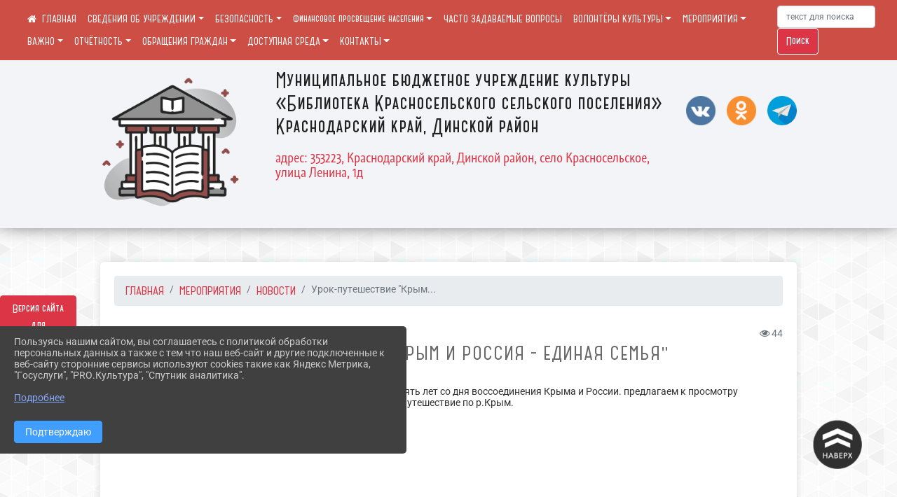

--- FILE ---
content_type: text/html; charset=utf-8
request_url: https://krasnoselbib.kultura23.ru/item/1505158
body_size: 14150
content:
<!DOCTYPE html><html lang="ru" class="h-100"><head><meta charset="utf-8"><meta http-equiv="X-UA-Compatible" content="IE=edge"><meta name="viewport" content="width=device-width, initial-scale=1"><link href="https://www.leocdn.ru/uploadsForSiteId/200809/siteFavicon/cd793591-84af-498d-bb7a-76a53888f2c3.png" rel="shortcut icon" type="image/x-icon"><meta name="baseStaticUrl" content="/kubcms-front/v5/master"><link rel="stylesheet" crossorigin="" href="/kubcms-front/v5/master/s/a-index-tM_7IAdW.css"><link rel="stylesheet" crossorigin="" href="/kubcms-front/v5/master/s/a-el-form-item-aOVeQJfs.css"><link rel="stylesheet" crossorigin="" href="/kubcms-front/v5/master/s/a-el-checkbox-RI4HkaMh.css"><link rel="stylesheet" crossorigin="" href="/kubcms-front/v5/master/s/a-ParentTreeSelect-vdZDJbKU.css"><link rel="stylesheet" crossorigin="" href="/kubcms-front/v5/master/s/a-HelperTool-tn0RQdqM.css"><link rel="stylesheet" crossorigin="" href="/kubcms-front/v5/master/s/a-VideoInput-CvP3_GcT.css"><link rel="stylesheet" crossorigin="" href="/kubcms-front/v5/master/s/a-el-checkbox-group-D_6SYB2i.css"><link rel="stylesheet" crossorigin="" href="/kubcms-front/v5/master/s/a-index-cdla2BLU.css"><link rel="stylesheet" crossorigin="" href="/kubcms-front/v5/master/s/a-el-popover-Cktl5fHm.css"><link rel="stylesheet" crossorigin="" href="/kubcms-front/v5/master/s/a-FormPublicRender-MIpZo3OT.css"><link rel="stylesheet" crossorigin="" href="/kubcms-front/v5/master/s/a-el-date-picker-B3rLwVmC.css"><link rel="stylesheet" crossorigin="" href="/kubcms-front/v5/master/s/a-el-radio-DCrt2ktn.css"><link rel="stylesheet" crossorigin="" href="/kubcms-front/v5/master/s/a-el-pagination-BDwEpwR6.css"><link rel="stylesheet" crossorigin="" href="/kubcms-front/v5/master/s/a-el-popconfirm-Du63PGr7.css"><link rel="stylesheet" crossorigin="" href="/kubcms-front/v5/master/s/a-el-slider-DZCsS5Hk.css"><link rel="stylesheet" crossorigin="" href="/kubcms-front/v5/master/s/a-el-color-picker-ILi5dVKC.css"><link rel="stylesheet" crossorigin="" href="/kubcms-front/v5/master/s/a-el-input-number-BjNNn4iI.css"><link rel="stylesheet" crossorigin="" href="/kubcms-front/v5/master/s/a-index-DsLjyqO-.css"><link rel="stylesheet" crossorigin="" href="/kubcms-front/v5/master/s/a-SectionSettings-DWG_XLy8.css"><link rel="stylesheet" crossorigin="" href="/kubcms-front/v5/master/s/a-inSite-8egEwldS.css"><script type="module" crossorigin="" src="/kubcms-front/v5/master/s/e-inSite-BOhS6m2p.js"></script><link rel="modulepreload" crossorigin="" href="/kubcms-front/v5/master/s/c-index-bEbJun7z.js"><link rel="modulepreload" crossorigin="" href="/kubcms-front/v5/master/s/c-el-form-item-Dxi71L-P.js"><link rel="modulepreload" crossorigin="" href="/kubcms-front/v5/master/s/c-el-checkbox-CajeHZm7.js"><link rel="modulepreload" crossorigin="" href="/kubcms-front/v5/master/s/c-vuedraggable.umd-BHhTWoBF.js"><link rel="modulepreload" crossorigin="" href="/kubcms-front/v5/master/s/c-FrontendInterfaces-BVkycfaD.js"><link rel="modulepreload" crossorigin="" href="/kubcms-front/v5/master/s/c-ParentTreeSelect-9BFWADb_.js"><link rel="modulepreload" crossorigin="" href="/kubcms-front/v5/master/s/c-index-CYQ4u1dC.js"><link rel="modulepreload" crossorigin="" href="/kubcms-front/v5/master/s/c-HelperTool-D7hxN4_b.js"><link rel="modulepreload" crossorigin="" href="/kubcms-front/v5/master/s/c-FormGroupWrapper-lKGmvqxY.js"><link rel="modulepreload" crossorigin="" href="/kubcms-front/v5/master/s/c-_baseMap-DyS895Ik.js"><link rel="modulepreload" crossorigin="" href="/kubcms-front/v5/master/s/c-map-BGkT4sNy.js"><link rel="modulepreload" crossorigin="" href="/kubcms-front/v5/master/s/c-_baseOrderBy-CY_iNDhL.js"><link rel="modulepreload" crossorigin="" href="/kubcms-front/v5/master/s/c-orderBy-Bgm9KKau.js"><link rel="modulepreload" crossorigin="" href="/kubcms-front/v5/master/s/c-VideoInput-DqNmTCf7.js"><link rel="modulepreload" crossorigin="" href="/kubcms-front/v5/master/s/c-lodash-BQl7P9W9.js"><link rel="modulepreload" crossorigin="" href="/kubcms-front/v5/master/s/c-animations-BhI5P8CS.js"><link rel="modulepreload" crossorigin="" href="/kubcms-front/v5/master/s/c-index-DQIgQm1J.js"><link rel="modulepreload" crossorigin="" href="/kubcms-front/v5/master/s/c-index-CQ56PxfO.js"><link rel="modulepreload" crossorigin="" href="/kubcms-front/v5/master/s/c-toInteger-C6xo1XSi.js"><link rel="modulepreload" crossorigin="" href="/kubcms-front/v5/master/s/c-index-D5xCMlbC.js"><link rel="modulepreload" crossorigin="" href="/kubcms-front/v5/master/s/c-FormPublicRender-CshrnIvM.js"><link rel="modulepreload" crossorigin="" href="/kubcms-front/v5/master/s/c-el-pagination-ohcjjy-B.js"><link rel="modulepreload" crossorigin="" href="/kubcms-front/v5/master/s/c-el-popconfirm-CP8G0ic0.js"><link rel="modulepreload" crossorigin="" href="/kubcms-front/v5/master/s/c-index-ndmCYBTm.js"><link rel="modulepreload" crossorigin="" href="/kubcms-front/v5/master/s/c-el-slider-neuk3Ysm.js"><link rel="modulepreload" crossorigin="" href="/kubcms-front/v5/master/s/c-index-BYuZUDxE.js"><link rel="modulepreload" crossorigin="" href="/kubcms-front/v5/master/s/c-AddOrEdit-D10FjbOx.js"><link rel="modulepreload" crossorigin="" href="/kubcms-front/v5/master/s/c-index-yJLvgOIv.js"><link rel="modulepreload" crossorigin="" href="/kubcms-front/v5/master/s/c-index-BLOKTJfr.js"><link rel="modulepreload" crossorigin="" href="/kubcms-front/v5/master/s/c-SingleUploaderWithActions-B7OfwLLm.js"><link rel="modulepreload" crossorigin="" href="/kubcms-front/v5/master/s/c-SectionSettings-S1N5Srcd.js"><style>	body {		background: url('https://260634f6-1b1d-47e8-a801-c17cbd435e60.selcdn.net/img/backgrounds/gplaypattern.png') !important;	}</style><title>Урок-путешествие "Крым и Россия - единая семья" | МБУК «Библиотека Красносельского сельского поселения» Краснодарский край, Динской район</title>
<meta name="title" content="Урок-путешествие " Крым="" и="" Россия="" -="" единая="" семья"="" |="" МБУК="" «Библиотека="" Красносельского="" сельского="" поселения»="" Краснодарский="" край,="" Динской="" район"="">
<meta name="keywords" content="путешествие, крым, урок, единая, семья, марта, воссоединения, крыма, россии, предлагаем, просмотру, видеоролик">
<meta name="description" content="18 марта - девять лет со дня воссоединения Крыма и России. предлагаем к просмотру видеоролик - путешествие по р.Крым.">
<meta property="og:url" content="https://krasnoselbib.kultura23.ru/item/1505158">
<meta property="og:type" content="website">
<meta property="og:title" content="Урок-путешествие " Крым="" и="" Россия="" -="" единая="" семья"="" |="" МБУК="" «Библиотека="" Красносельского="" сельского="" поселения»="" Краснодарский="" край,="" Динской="" район"="">
<meta property="og:description" content="18 марта - девять лет со дня воссоединения Крыма и России. предлагаем к просмотру видеоролик - путешествие по р.Крым.">
<meta property="og:image" content="https://www.leocdn.ru/uploadsForSiteId/201024/siteHeader/052e0859-0dd3-4c9d-9216-bb233c88ec4d.png">
<meta name="twitter:card" content="summary_large_image">
<meta property="twitter:domain" content="krasnoselbib.kultura23.ru">
<meta property="twitter:url" content="https://krasnoselbib.kultura23.ru/item/1505158">
<meta name="twitter:title" content="Урок-путешествие " Крым="" и="" Россия="" -="" единая="" семья"="" |="" МБУК="" «Библиотека="" Красносельского="" сельского="" поселения»="" Краснодарский="" край,="" Динской="" район"="">
<meta name="twitter:description" content="18 марта - девять лет со дня воссоединения Крыма и России. предлагаем к просмотру видеоролик - путешествие по р.Крым.">
<meta name="twitter:image" content="https://www.leocdn.ru/uploadsForSiteId/201024/siteHeader/052e0859-0dd3-4c9d-9216-bb233c88ec4d.png"></head><body class="h-100 ptype-item_page item-id-1505158 parent-id-499077 parent-id-499080"><script>
		if ((document?.cookie || '').indexOf('devMode=1') !== -1) {
			var elemDiv = document.createElement('div');
			elemDiv.style.cssText = 'position:fixed;bottom:16px;right:35px;z-index:10000;color:red;';
			elemDiv.innerText = "devMode"
			document.body.appendChild(elemDiv);
		}
				</script><style data-styled="true" data-styled-version="6.1.12">.etsVJd{color:#ccc!important;font-size:16px!important;transition:transform 0.2s;display:inline-block;}/*!sc*/
.etsVJd:hover{color:#fff!important;transform:scale(1.2);}/*!sc*/
data-styled.g1[id="sc-braxZu"]{content:"etsVJd,"}/*!sc*/
</style><style id="custom-styles-2">/*лого в шапке и текст*/
.logoback {
    display: flex;
}
.logobackright {
    margin-right: 50px;
}
.line {
    display: none;
}
/*лого в шапке и текст*/

/* ширина тела*/
.container, .container-lg, .container-md, .container-sm, .container-xl {
    max-width: 80%;
}
/* ширина тела*/


/* высота заголовка */
.logo {
    font-family: 'Graublau Web', serif;
    margin-top: 80px;
}
/* высота заголовка */

/**********************************************************/
/************** шаблон css (основные фунции) **************/
/**********************************************************/

/*** ПОДГРУЖАЕМ ШРИФТЫ ***/
@font-face {
    font-family: Graublau Web; /* Имя шрифта */
    src: url(https://www.leocdn.ru/uploadsForSiteId/203019/content/705bddad-5e59-4457-9f48-404fcfdd9f75.otf); /* Путь к файлу со шрифтом */
   }
   
   @font-face {
    font-family: 'catorze27style1_semibold'; /* Имя шрифта */
    src: url(https://www.leocdn.ru/uploadsForSiteId/203239/content/ba7a4fed-fa3e-49ec-933e-f65baea6409e.woff); /* Путь к файлу со шрифтом */
   }
 
      @font-face {
     font-family: 'Roboto'; /* Имя шрифта */
      src: url(https://www.leocdn.ru/uploadsForSiteId/200018/content/46f891a3-1ecb-4a51-b70f-4569981aae86.woff ); /* Путь к файлу со шрифтом */
   }
/*** ПОДГРУЖАЕМ ШРИФТЫ ***/


/*** ШРИФТЫ И СТИЛЬ ЗАГОЛОВКОВ ***/

body {/*используем семью шрифтов в теле сайта***/
 font-family: 'Roboto'; /* Имя шрифта */
	 background: #f3f4f7;
    background-image: url(https://www.leocdn.ru/uploadsForSiteId/133541/content/90c2e32c-645e-43f6-ba96-666db780a4c7.png);
    background-position: left top !important;
    background-repeat: repeat !important;
    background-attachment: fixed !important;
    background-size: 400px;
}

.logo {/*используем семью шрифтов в шапке сайта ***/

 font-family: 'catorze27style1_semibold'; /* Имя шрифта */
}

p {

   font-family: 'Roboto';/* Имя шрифта */
}



/* новости */


/* новости */
a {
  color: #dc3545; 
    text-decoration: none;
    background-color: transparent;
    font-size: 16px;
 font-family: 'catorze27style1_semibold';
}

a:hover {
 color: #53565B;
    text-decoration: none;
   
} 
.h3, h3 {
    font-size: 26px;
    font-weight: bold;
    text-transform: uppercase;
    letter-spacing: 1px;
    color: #222222ad !important;
    text-transform: uppercase;
    font-family: 'catorze27style1_semibold';
    text-align: center;
    margin-bottom: 20px;
}





.h4, h4 {/*стиль заголовков h4*/
	font-size: 1.3rem;
	font-weight: bold;
	color: #0e99a7; 
	 text-transform: uppercase;
 font-family: 'catorze27style1_semibold'; /* Имя шрифта */
}    


/*иконка главная */
 .fa-home:before {
    content: "\f015 ";
}
 .fa-home:after {
    content: "\00a0 \00a0 ГЛАВНАЯ ";
 font-family: 'catorze27style1_semibold'; /* Имя шрифта */
}
/*иконка главная */

/*** ШРИФТЫ И СТИЛЬ ЗАГОЛОВКОВ ***/



/* иконки соц-сети шапка и подвал */
.fa-youtube-square::before, .fa-youtube-square::before {
    color: #48649D;
    width: 1%;
    background-image: url(https://www.leocdn.ru/uploadsForSiteId/200417/content/cc4cc1f2-b18b-4bdb-8525-5324fd6e67d0.png);
    content: '';
    width: 42px;
    height: 42px;
    background-size: cover;
    float: right;
}

i.fa.fa-2x.fa-telegram::before, i.fa.fa-2x.fa-telegram::before {
    color: #48649D;
    width: 1%;
    background-image: url(https://www.leocdn.ru/uploadsForSiteId/202244/content/3a022d45-2c93-4944-905d-acc134c5679d.png);
    content: '';
    width: 42px;
    height: 42px;
    background-size: cover;
    float: right;
    
}

.fa-vk::before {
    color: #48649D;
    width: 1%;
    background-image: url(https://www.leocdn.ru/uploadsForSiteId/201172/content/3dbeed6b-9956-499c-ae48-758107655c1b.png);
    content: '';
    width: 42px;
    height: 42px;
    background-size: cover;
    float: right
}
.fa-odnoklassniki-square::before {
   color: #48649D;
    width: 1%;
    background-image: url(https://www.leocdn.ru/uploadsForSiteId/201172/content/2904fc0e-c9a0-45b6-a489-ea937f865c9a.png);
    content: '';
    width: 42px;
    height: 42px;
    background-size: cover;
    float: right;
}
/* иконки соц-сети шапка и подвал */


/* шапка сайта */
.head-image {
    background: #f3f4f7;
 width: 100%;
    background-size: auto 100%;
    background-repeat: no-repeat;
    background-position: bottom;
   box-shadow: 0px -11px 31px black;
}
/* шапка сайта */


/* логотип в шапке */
.line {
    width: 150px;
    height: 100px;
}

/* логотип в шапке */



/*обводка блока*/
.el-card {
   border: none;}
/*обводка блока*/

/*схема проезда*/
.left {
    width: 48%;
    float: left;
    padding: 20px;
}

.right {
    width: 48%;
    float: right;
}
/*схема проезда*/

/* горизонтальное меню*/

.navbar-expand-sm .navbar-nav {
    margin: 0 auto;
}

.navbar.navbar-expand-sm.navbar-dark {
    background-color: #cd4e45 !important;
    top: 0;
    position: fixed;
    margin: 0 auto;
    width: 100%;
    z-index: 10;
}

.navbar-dark .navbar-nav .nav-link {
    color: #fff !important;
  font-family: 'catorze27style1_semibold'; /* Имя шрифта */
   font-size: 14px;
}

.navbar-dark .navbar-nav .nav-link:hover {
    color: #ffffff82 !important;
    font-size: 15px;
     transition: all 350ms ease !important;
}

.dropdown-menu.menu-sortabled.ui-sortable.show {
    margin-top: 11px;
}

.dropdown-menu {
    border: 1px solid rgb(60 60 60 / 48%);
    border-radius: 0.25rem;
    margin-top: 10px;
}


.dropdown-item:focus, .dropdown-item:hover {
    color: #ffffff;
    text-decoration: none;
    background-color: #cd4e45;
    font-size: 18px;
         transition: all 350ms ease !important;
}
.dropdown-item.active, .dropdown-item:active {
    background-color: #484848;
}

/* иконки редактирования */
.navbar.navbar-expand-sm.navbar-dark i.fa.fa-list {
color: #919191;
}
.navbar.navbar-expand-sm.navbar-dark i.fa.fa-plus {
color: #919191;
}
/* иконки редактирования */
/* горизонтальное меню*/



/*подвал*/
footer.footer {
text-transform: uppercase;
	background: #303030 repeat !important;
	 font-family: 'catorze27style1_semibold'; /* Имя шрифта */
}

footer.footer a {
	color: #FFFFFF;
	text-decoration: none;
}

footer.footer a:hover {
  color: #bdbdbd;
    text-decoration: none;
    font-size: 20px;
     transition: all 350ms ease !important;

}
footer.footer .text-muted a:hover {
    color: #e1e1e1;
    text-decoration: none;
font-size: 14px;
 
}



.buttonleft {
    float: left;
    width: 25%;
        padding: 10px;
}

.buttonright1 {
    float: right;
    width: 25%;
    display: block;
        border-left: 14px solid #dc3545;
    padding: 20px;
}

.buttonright2 {
    float: right;
    width: 25%;
    display: block;
        border-left: 14px solid #dc3545;
    padding: 20px;
}

.buttoncentr {
    display: flex;
}

@media screen and (max-width: 800px) {
.buttoncentr {
   display: none; 
}  
}

/*подвал*/

/**********************************************************/
/************** шаблон css (основные фунции) **************/
/**********************************************************/



/* Кнопка вертикального меню */
#show-sidebar {
    top: 100px !important;
}
/* Кнопка вертикального меню */

/*версия для слабовидящих*/
.visual-impired-button {
    margin-top: 400px;
padding: 0.75rem 0rem !important;
    max-width: 109px !important;
}

.fa-eye-slash:before {
    content: "ВЕРСИЯ ДЛЯ СЛАБОВИДЯЩИХ";
    font-size: 10px;
font-family: 'Roboto'; /* Имя шрифта */
}

.visual-impired-button a:hover {
    transform: scale(1.1) translateX(5px);
    transition: all 350ms ease !important;
}
@media screen and (max-width: 800px) {
  .fa-eye-slash:before {
    content: "\f070";
    font-size: 14px;
     font-family: unset !important;
} 
}
    
    
    
    

/*версия для слабовидящих*/

/*** КНОПКА ПОИСК ***/

.form-inline .form-control {
    width: 140px;
    font-size: 12px;
    text-transform: lowercase;
}


.btn-outline-success {
 color: #fff;
    background-color: #dc3545;
    border-color: #ffffff;
    font-family: 'catorze27style1_semibold'; /* Имя шрифта */
}

.btn-outline-success:hover {
    color: #dc3545;
    background-color: #ffffff;
    border-color: #dc3545;
}

.btn-outline-success:not(:disabled):not(.disabled).active, .btn-outline-success:not(:disabled):not(.disabled):active, .show > .btn-outline-success.dropdown-toggle {
 color: #fff;
    background-color: #dc3545;
    border-color: #dc3545;
}

.btn-outline-success:not(:disabled):not(.disabled).active:focus, .btn-outline-success:not(:disabled):not(.disabled):active:focus, .show > .btn-outline-success.dropdown-toggle:focus {
	box-shadow: 0 0 0 .2rem #dc354500 !important;
}

.btn-outline-success.focus, .btn-outline-success:focus {
	box-shadow: 0 0 0 .2rem #dc354500 !important;
}
/*** КНОПКА ПОИСК ***/



/*** ХЛЕБНЫЕ КРОШКИ ***/
.breadcrumb  i.fa.fa-home
{display: none;}


.breadcrumb  a {
	color: #dc3545 !important;
	    text-transform: uppercase;
}

.breadcrumb  a:hover {
	color: #858585 !important;
}

.breadcrumb  a:focus {
	color: #858585  !important ;
}
/*** ХЛЕБНЫЕ КРОШКИ ***/


/*** ВЕРТИКАЛЬНОЕ МЕНЮ ***/
.sidebar-content {
    text-transform: uppercase;
}

.sidebar-brand {
	color: #9978a5 !important;
}

.sidebar-brand a {
	color: #9978a5 !important;
}

.sidebar-brand  a:hover {
	color: #9978a5 !important;
}

.sidebar-brand  a:focus {
	color: #9978a5 !important;
}

.sidebar-wrapper .sidebar-menu .active > a {
	background: #4e4e4e;
}

.sidebar-wrapper .sidebar-menu .sidebar-dropdown .sidebar-submenu ul {
	background: #9978a5;
}

.sidebar-wrapper {
	background: #303030;
}

.sidebar-wrapper .sidebar-menu a {
	color: #ffffff !important;
}

.sidebar-wrapper .sidebar-menu a:hover {
	color: #c1c1c1 !important;
}

.sidebar-wrapper .sidebar-menu a:focus {
	color: #c1c1c1 !important;
}

.sidebar-menu > ul:nth-child(1) > li:nth-child(1) {
	color: #9978a5 !important;
}

.sidebar-menu > ul:nth-child(2) > li:nth-child(1) {
	color: #9978a5 !important;
}
/*** ВЕРТИКАЛЬНОЕ МЕНЮ ***/



/*** ИНОЕ ***/


/**** Карусель банеров ***/
/** изображения **/


/** ссылки **/
.cms-block-banners.slider-banners .each-item-container a {color: #6D6B7A; font-size: 13px; transition: all 300ms ease; text-decoration: none;}
.cms-block-banners.slider-banners .each-item-container a:hover {color: #212121; text-decoration: none;}

/* иконки контроля*/
.carousel-control-prev-icon {background: url("https://782329.selcdn.ru/leo_panorams/sprite_icons.png") no-repeat 10px -320px !important;}
.carousel-control-next-icon {background: url("https://782329.selcdn.ru/leo_panorams/sprite_icons.png")  no-repeat 0px -380px !important;}
/* иконки контроля*/
/*** Карусель банеров ***/


/*Секции*/

html {
  scroll-behavior: smooth;
}
body {
  margin: 0;
 
}


.menu nav > p > a
 {
    margin-left: 10px;
}

a + a{
  margin-left: 0em;
}

section {
  width: 100%;
  height: auto;

  justify-content: center;
  align-items: center;
}
#a {
 background: url("https://home-school.interneturok.ru/static/articles/tridzat_pyat_sites/tridzat_pyat_sites.jpg") !important;
    background-position: left top !important;
    background-size: cover!important;
    background-repeat: no-repeat !important;
    background-attachment: fixed !important;

}
#b {

      background-position: left top !important;
    background-size: cover!important;
    background-repeat: no-repeat !important;
    background-attachment: fixed !important;
  
}
section#с {
     background: url("https://www.leocdn.ru/uploadsForSiteId/202566/content/adb5bbdc-3203-4eeb-82a0-caff622d0c66.jpg") !important;
      background-position: left top !important;
    background-size: cover!important;
    background-repeat: no-repeat !important;
    background-attachment: fixed !important;
   width: 100%;
  height: 900px;

 
}

#d {

background-position: left top !important;
    background-size: cover!important;
    background-repeat: no-repeat !important;
    background-attachment: fixed !important;
}
/*Секции*/


/*кнопки*/
.button_1619682619722 {
 font-family: 'catorze27style1_semibold'; /* Имя шрифта */
    display: inline-block !important;
    text-decoration: none !important;
    background-color: #dc3545 !important;
    color: #ffffff !important;
    border-radius: 5px !important;
    font-size: 14px !important;
    padding: 6px 27px !important; 
    transition: all 0.4s ease !important;
margin-top: 0px !important;
margin-bottom: 0px !important;
}
.button_1619682619722:hover{
    text-decoration: none !important; 
    background-color: #222 !important;
    color: #fff !important;
 font-size: 15px !important;
  transition: all 350ms ease !important;
}
/*кнопки*/

/* Карточки медиатеки */

/* плавное увеличение карточки новости */
.cms-block-news.tail-news .card:hover {
transform: scale(1.030);
    transition: all 0.35s ease-in-out;}
/* плавное увеличение карточки новости */

/* плавное увеличение баннеров */
.cms-block-banners .list-banners a {
    -webkit-transition: all 0.15s ease-in-out;
    transition: all 0.35s ease-in-out;
    background: #ffffff00 !important;
}
.cms-block-banners .list-banners a:hover {
transform: scale(1.010) !important;
    transition: all 0.35s ease-in-out;
}

/* плавное увеличение баннеров */

.section-fluid-main{
  position: relative;
  display: block;
  overflow: hidden;
  width: calc(100% - 40px);
  padding-right: 15px;
  padding-left: 15px;
  margin-right: auto;
  margin-left: auto;
  max-width: 1140px;
  padding: 20px 0;
}
.section-row{
  display: -ms-flexbox;
  display: flex;
  -ms-flex-wrap: wrap;
  flex-wrap: wrap;
  margin-right: -15px;
  margin-left: -15px;
}
.section-row:hover .section-col{
  opacity: 0.1;
}
.section-col{
  position: relative;
  width: 100%;
  -ms-flex: 0 0 50%;
  flex: 0 0 50%;
  max-width: 50%;
  transition: opacity 250ms linear;
}
.section-row .section-col:hover{
  opacity: 1;
}
.section{
  position: relative;
  display: block;
  width: 100%;
  overflow: hidden;
  cursor: pointer;
  padding: 15px;
}
.section-in{
  position: relative;
  display: block;
  width: 100%;
  overflow: hidden;
  border-radius: 6px;
  cursor: pointer;
}
.section-in img{
  display: block;
  width: 100%;
  height: auto;
  transition: transform 250ms linear;
  filter: grayscale(108%);
}
.section-col:hover .section-in img{
  transform: scale(1.1) rotate(0deg);
}

.hover-text{
  position: fixed;
  top: 0;
  left: 0;
  width: 100%;
  height: 100%;
  overflow: hidden;
  z-index: 100;
  pointer-events: none;
  display: -webkit-inline-flex;
  display: -ms-inline-flexbox;
  display: inline-flex;
  -webkit-align-items: center;
  -moz-align-items: center;
  -ms-align-items: center;
  align-items: center;
  -webkit-justify-content: center;
  -moz-justify-content: center;
  -ms-justify-content: center;
  justify-content: center;
  -ms-flex-pack: center;
  text-align: center;
    -ms-flex-item-align: center;
    align-self: center;
  mix-blend-mode: difference;
}
.hover-text h2{

  font-family: 'Poppins', sans-serif;
  font-weight: 800;
  font-size: 8vw;
  line-height: 1;
  color: #dc3545;
  opacity: 0;
  transform: scale(0.8);
  transition: transform 250ms linear, opacity 250ms ease;
}
.section-col:hover + .hover-text h2{
  opacity: 1;
  transform: scale(1);
}


/* Карточки медиатеки */</style><div class="h-100"><div class="visual-impired-button" itemprop="copy" style="padding:3px 0"><a style="margin-top:10px" href="#" class="btn btn-danger spec bvi-open" aria-label="Включить версию для слабовидящих">Версия сайта для слабовидящих</a></div><main class="page-content d-flex flex-column h-100 cms-all-sections" id="allrecords"><div data-section-id="11335" data-section-type="header" data-section-comment="" data-section-visible="1" class="bvi-tts" id="rec11335"><div class="head-image" style="width:100%;background-size:cover;background-image:url('')"><div style="position:relative;padding-bottom:26px;padding-top:20px" class="container"><div class="d-flex align-items-center justify-content-between"><div class="line" style="padding:0px"><div style="padding:12px 9px 0 10px"><img src="https://www.leocdn.ru/assets/your_logo.png" loading="lazy"></div></div><div class="logo"><div><meta name="proculture-verification" content="f7ef75d7dcf237c0af392dfe2cfa2a2f">

<script async="" src="https://culturaltracking.ru/static/js/spxl.js?pixelId=10285" data-pixel-id="10285"></script>

<div class="logoback">
<div class="logobackright">

<img alt="" height="161" src="https://www.leocdn.ru/uploadsForSiteId/201024/siteHeader/052e0859-0dd3-4c9d-9216-bb233c88ec4d.png" width="200" loading="lazy">
</div>

<div class="logoleft">
<p><span style="font-size:28px;"><span style="color:#222;"><font face="catorze27style1_semibold">Муниципальное бюджетное учреждение культуры<br>«Библиотека Красносельского сельского поселения»<br>Краснодарский край, Динской район</font></span></span><br>
<br>
<span style="font-size:18px;"><span style="color:#dc3545;"><font face="Graublau Web">адрес: 353223, Краснодарский край, Динской район, село Красносельское,<br>улица Ленина, 1д<br>
</font></span></span></p>
</div>
</div></div><div>    </div></div><div><a href="" target="_blank" class="sc-braxZu etsVJd ml-3" socialnetworkscolor="#ccc" socialnetworkscolorhover="#fff" socialnetworksfontsize="16"><i class="fa fa-2x fa-vk"></i></a><a href="" target="_blank" class="sc-braxZu etsVJd ml-3" socialnetworkscolor="#ccc" socialnetworkscolorhover="#fff" socialnetworksfontsize="16"><i class="fa fa-2x fa-odnoklassniki-square"></i></a><a href="" target="_blank" class="sc-braxZu etsVJd ml-3" socialnetworkscolor="#ccc" socialnetworkscolorhover="#fff" socialnetworksfontsize="16"><i class="fa fa-2x fa-telegram"></i></a></div></div></div></div><nav class="navbar navbar-expand-sm navbar-dark" style="background-color:#343a40"><div class="container-fluid"><button class="navbar-toggler" type="button" data-toggle="collapse" data-target="#navbarsExample03" aria-controls="navbarsExample03" aria-expanded="false" aria-label="Развернуть наигацию"><span class="navbar-toggler-icon"></span></button><div class="collapse navbar-collapse visible" id="navbarsExample03"><ul class="navbar-nav mr-auto menu-sortabled"><li class="nav-item"><a class="nav-link" href="/"><i class="fa fa-home"></i></a></li><li class="nav-item dropdown" id="menu_499066" item-id="499066"><a class="nav-link dropdown-toggle" href="/item/499066" id="dropdown03" data-toggle="dropdown" aria-haspopup="true" aria-expanded="false">СВЕДЕНИЯ ОБ УЧРЕЖДЕНИИ</a><ul class="dropdown-menu menu-sortabled" aria-labelledby="dropdown03"><li id="menu_499068" item-id="499068"><a class="dropdown-item" href="/item/499068">01. Общая информация</a><span style="display:none" class="move-box"><i class="fa fa-arrows"></i></span></li><li id="menu_499067" item-id="499067"><a class="dropdown-item" href="/item/499067">02. Сведения об учредителе</a><span style="display:none" class="move-box"><i class="fa fa-arrows"></i></span></li><li id="menu_499075" item-id="499075"><a class="dropdown-item" href="/item/499075">03. Учредительные документы</a><span style="display:none" class="move-box"><i class="fa fa-arrows"></i></span></li><li id="menu_499070" item-id="499070"><a class="dropdown-item" href="/item/499070">04. Структура организации культуры</a><span style="display:none" class="move-box"><i class="fa fa-arrows"></i></span></li><li id="menu_499071" item-id="499071"><a class="dropdown-item" href="/item/499071">05. Руководство организации культуры</a><span style="display:none" class="move-box"><i class="fa fa-arrows"></i></span></li><li id="menu_499072" item-id="499072"><a class="dropdown-item" href="/item/499072">06. Информация о деятельности организации культуры</a><span style="display:none" class="move-box"><i class="fa fa-arrows"></i></span></li><li id="menu_499069" item-id="499069"><a class="dropdown-item" href="/item/499069">07. Информация о выполнении государственного (муниципального) задания</a><span style="display:none" class="move-box"><i class="fa fa-arrows"></i></span></li><li id="menu_499073" item-id="499073"><a class="dropdown-item" href="/item/499073">08. Иная информация</a><span style="display:none" class="move-box"><i class="fa fa-arrows"></i></span></li><li class="mx-3 admin-buttons horizontal-menu" style="display:none"><div class="d-flex justify-content-around text-center"><a data-toggle="tooltip" class="nav-link w-full" data-placement="bottom" title="Список" href="/front#/content?type=menu&amp;parentId=499066"><i class="fa fa-list"></i></a><a data-toggle="tooltip" class="nav-link w-full" data-placement="bottom" title="Добавить" href="/front#/content/add?type=menu&amp;parentId=499066"><i class="fa fa-plus"></i></a></div></li></ul><span style="display:none" class="move-box"><i class="fa fa-arrows"></i></span></li><li class="nav-item dropdown" id="menu_1270823" item-id="1270823"><a class="nav-link dropdown-toggle" href="/item/1270823" id="dropdown03" data-toggle="dropdown" aria-haspopup="true" aria-expanded="false">БЕЗОПАСНОСТЬ</a><ul class="dropdown-menu menu-sortabled" aria-labelledby="dropdown03"><li id="menu_499083" item-id="499083"><a class="dropdown-item" href="/item/499083">Антитеррористическая защищенность</a><span style="display:none" class="move-box"><i class="fa fa-arrows"></i></span></li><li id="menu_1270827" item-id="1270827"><a class="dropdown-item" href="/item/1270827">Пожарная безопасность</a><span style="display:none" class="move-box"><i class="fa fa-arrows"></i></span></li><li class="mx-3 admin-buttons horizontal-menu" style="display:none"><div class="d-flex justify-content-around text-center"><a data-toggle="tooltip" class="nav-link w-full" data-placement="bottom" title="Список" href="/front#/content?type=menu&amp;parentId=1270823"><i class="fa fa-list"></i></a><a data-toggle="tooltip" class="nav-link w-full" data-placement="bottom" title="Добавить" href="/front#/content/add?type=menu&amp;parentId=1270823"><i class="fa fa-plus"></i></a></div></li></ul><span style="display:none" class="move-box"><i class="fa fa-arrows"></i></span></li><li class="nav-item dropdown" id="menu_1603739" item-id="1603739"><a class="nav-link dropdown-toggle" href="/item/1603739" id="dropdown03" data-toggle="dropdown" aria-haspopup="true" aria-expanded="false">Финансовое просвещение населения</a><ul class="dropdown-menu menu-sortabled" aria-labelledby="dropdown03"><li id="menu_2286251" item-id="2286251"><a class="dropdown-item" href="/item/2286251">Тематическая полка «Финансовый гид»</a><span style="display:none" class="move-box"><i class="fa fa-arrows"></i></span></li><li id="menu_2187651" item-id="2187651"><a class="dropdown-item" href="/item/2187651">Полезное</a><span style="display:none" class="move-box"><i class="fa fa-arrows"></i></span></li><li id="menu_1603864" item-id="1603864"><a class="dropdown-item" href="/item/1603864">Мультфильмы для детей по финансовому просвещению</a><span style="display:none" class="move-box"><i class="fa fa-arrows"></i></span></li><li id="menu_1603748" item-id="1603748"><a class="dropdown-item" href="/item/1603748">Игры по финансовой грамотности</a><span style="display:none" class="move-box"><i class="fa fa-arrows"></i></span></li><li id="menu_1603777" item-id="1603777"><a class="dropdown-item" href="/item/1603777">Финансовая культура</a><span style="display:none" class="move-box"><i class="fa fa-arrows"></i></span></li><li id="menu_1603807" item-id="1603807"><a class="dropdown-item" href="/item/1603807">Уголок по финансовой грамотности</a><span style="display:none" class="move-box"><i class="fa fa-arrows"></i></span></li><li id="menu_2223605" item-id="2223605"><a class="dropdown-item" href="/item/2223605">Мероприятия</a><span style="display:none" class="move-box"><i class="fa fa-arrows"></i></span></li><li class="mx-3 admin-buttons horizontal-menu" style="display:none"><div class="d-flex justify-content-around text-center"><a data-toggle="tooltip" class="nav-link w-full" data-placement="bottom" title="Список" href="/front#/content?type=menu&amp;parentId=1603739"><i class="fa fa-list"></i></a><a data-toggle="tooltip" class="nav-link w-full" data-placement="bottom" title="Добавить" href="/front#/content/add?type=menu&amp;parentId=1603739"><i class="fa fa-plus"></i></a></div></li></ul><span style="display:none" class="move-box"><i class="fa fa-arrows"></i></span></li><li class="nav-item" id="menu_1701669" item-id="1701669"><a href="/item/1701669" class="nav-link">ЧАСТО ЗАДАВАЕМЫЕ ВОПРОСЫ</a><span style="display:none" class="move-box"><i class="fa fa-arrows"></i></span></li><li class="nav-item dropdown" id="menu_1989355" item-id="1989355"><a class="nav-link dropdown-toggle" href="/item/1989355" id="dropdown03" data-toggle="dropdown" aria-haspopup="true" aria-expanded="false">ВОЛОНТЁРЫ КУЛЬТУРЫ</a><ul class="dropdown-menu menu-sortabled" aria-labelledby="dropdown03"><li id="menu_1989546" item-id="1989546"><a class="dropdown-item" href="/item/1989546">Патриотический час "Война. Победа. Память"</a><span style="display:none" class="move-box"><i class="fa fa-arrows"></i></span></li><li id="menu_1989532" item-id="1989532"><a class="dropdown-item" href="/item/1989532">Патриотический урок&nbsp;«900 героических блокадных дней»</a><span style="display:none" class="move-box"><i class="fa fa-arrows"></i></span></li><li id="menu_1989541" item-id="1989541"><a class="dropdown-item" href="/item/1989541">Книжная выставка-обзор «Защитникам Отечества - слава!»</a><span style="display:none" class="move-box"><i class="fa fa-arrows"></i></span></li><li id="menu_1989547" item-id="1989547"><a class="dropdown-item" href="/item/1989547">Литературно-познавательная игра «Пушкинские герои»</a><span style="display:none" class="move-box"><i class="fa fa-arrows"></i></span></li><li id="menu_1989543" item-id="1989543"><a class="dropdown-item" href="/item/1989543">Всероссийская акция «Георгиевская ленточка»</a><span style="display:none" class="move-box"><i class="fa fa-arrows"></i></span></li><li id="menu_1989538" item-id="1989538"><a class="dropdown-item" href="/item/1989538">Час памяти&nbsp;«Освобождение села Красносельского от немецко-фашистских захватчиков»</a><span style="display:none" class="move-box"><i class="fa fa-arrows"></i></span></li><li class="mx-3 admin-buttons horizontal-menu" style="display:none"><div class="d-flex justify-content-around text-center"><a data-toggle="tooltip" class="nav-link w-full" data-placement="bottom" title="Список" href="/front#/content?type=menu&amp;parentId=1989355"><i class="fa fa-list"></i></a><a data-toggle="tooltip" class="nav-link w-full" data-placement="bottom" title="Добавить" href="/front#/content/add?type=menu&amp;parentId=1989355"><i class="fa fa-plus"></i></a></div></li></ul><span style="display:none" class="move-box"><i class="fa fa-arrows"></i></span></li><li class="nav-item dropdown" id="menu_499077" item-id="499077"><a class="nav-link dropdown-toggle" href="/item/499077" id="dropdown03" data-toggle="dropdown" aria-haspopup="true" aria-expanded="false">МЕРОПРИЯТИЯ</a><ul class="dropdown-menu menu-sortabled" aria-labelledby="dropdown03"><li id="menu_499080" item-id="499080"><a class="dropdown-item" href="/item/499080">Новости</a><span style="display:none" class="move-box"><i class="fa fa-arrows"></i></span></li><li id="menu_617114" item-id="617114"><a class="dropdown-item" href="/item/617114">Периодика</a><span style="display:none" class="move-box"><i class="fa fa-arrows"></i></span></li><li id="menu_499079" item-id="499079"><a class="dropdown-item" href="/item/499079">Видео</a><span style="display:none" class="move-box"><i class="fa fa-arrows"></i></span></li><li id="menu_499078" item-id="499078"><a class="dropdown-item" href="/item/499078">Планы мероприятий</a><span style="display:none" class="move-box"><i class="fa fa-arrows"></i></span></li><li id="menu_499081" item-id="499081"><a class="dropdown-item" href="/item/499081">Фото</a><span style="display:none" class="move-box"><i class="fa fa-arrows"></i></span></li><li class="mx-3 admin-buttons horizontal-menu" style="display:none"><div class="d-flex justify-content-around text-center"><a data-toggle="tooltip" class="nav-link w-full" data-placement="bottom" title="Список" href="/front#/content?type=menu&amp;parentId=499077"><i class="fa fa-list"></i></a><a data-toggle="tooltip" class="nav-link w-full" data-placement="bottom" title="Добавить" href="/front#/content/add?type=menu&amp;parentId=499077"><i class="fa fa-plus"></i></a></div></li></ul><span style="display:none" class="move-box"><i class="fa fa-arrows"></i></span></li><li class="nav-item dropdown" id="menu_499082" item-id="499082"><a class="nav-link dropdown-toggle" href="/item/499082" id="dropdown03" data-toggle="dropdown" aria-haspopup="true" aria-expanded="false">ВАЖНО</a><ul class="dropdown-menu menu-sortabled" aria-labelledby="dropdown03"><li id="menu_499084" item-id="499084"><a class="dropdown-item" href="/item/499084">Оценка качества оказания услуг</a><span style="display:none" class="move-box"><i class="fa fa-arrows"></i></span></li><li id="menu_499092" item-id="499092"><a class="dropdown-item" href="/item/499092">Антикоррупция</a><span style="display:none" class="move-box"><i class="fa fa-arrows"></i></span></li><li id="menu_499074" item-id="499074"><a class="dropdown-item" href="/item/499074">Результаты независимой оценки качества оказания услуг</a><span style="display:none" class="move-box"><i class="fa fa-arrows"></i></span></li><li class="mx-3 admin-buttons horizontal-menu" style="display:none"><div class="d-flex justify-content-around text-center"><a data-toggle="tooltip" class="nav-link w-full" data-placement="bottom" title="Список" href="/front#/content?type=menu&amp;parentId=499082"><i class="fa fa-list"></i></a><a data-toggle="tooltip" class="nav-link w-full" data-placement="bottom" title="Добавить" href="/front#/content/add?type=menu&amp;parentId=499082"><i class="fa fa-plus"></i></a></div></li></ul><span style="display:none" class="move-box"><i class="fa fa-arrows"></i></span></li><li class="nav-item dropdown" id="menu_499076" item-id="499076"><a class="nav-link dropdown-toggle" href="/item/499076" id="dropdown03" data-toggle="dropdown" aria-haspopup="true" aria-expanded="false">ОТЧЁТНОСТЬ</a><ul class="dropdown-menu menu-sortabled" aria-labelledby="dropdown03"><li id="menu_2106645" item-id="2106645"><a class="dropdown-item" href="/item/2106645">Отчет о работе МБУК БКСП за 2024 год</a><span style="display:none" class="move-box"><i class="fa fa-arrows"></i></span></li><li id="menu_2379703" item-id="2379703"><a class="dropdown-item" href="/item/2379703">Отчет за 2025 год</a><span style="display:none" class="move-box"><i class="fa fa-arrows"></i></span></li><li id="menu_1750085" item-id="1750085"><a class="dropdown-item" href="/item/1750085">Отчёт о работе МБУК БКСП за 2023 год</a><span style="display:none" class="move-box"><i class="fa fa-arrows"></i></span></li><li id="menu_1026109" item-id="1026109"><a class="dropdown-item" href="/item/1026109">Отчет работы МБУК БКСП за 2021 год</a><span style="display:none" class="move-box"><i class="fa fa-arrows"></i></span></li><li id="menu_1429643" item-id="1429643"><a class="dropdown-item" href="/item/1429643">Отчет работы МБУК БКСП за 2022 год</a><span style="display:none" class="move-box"><i class="fa fa-arrows"></i></span></li><li class="mx-3 admin-buttons horizontal-menu" style="display:none"><div class="d-flex justify-content-around text-center"><a data-toggle="tooltip" class="nav-link w-full" data-placement="bottom" title="Список" href="/front#/content?type=menu&amp;parentId=499076"><i class="fa fa-list"></i></a><a data-toggle="tooltip" class="nav-link w-full" data-placement="bottom" title="Добавить" href="/front#/content/add?type=menu&amp;parentId=499076"><i class="fa fa-plus"></i></a></div></li></ul><span style="display:none" class="move-box"><i class="fa fa-arrows"></i></span></li><li class="nav-item dropdown" id="menu_499100" item-id="499100"><a class="nav-link dropdown-toggle" href="/item/499100" id="dropdown03" data-toggle="dropdown" aria-haspopup="true" aria-expanded="false">ОБРАЩЕНИЯ ГРАЖДАН</a><ul class="dropdown-menu menu-sortabled" aria-labelledby="dropdown03"><li id="menu_499105" item-id="499105"><a class="dropdown-item" href="/item/499105">02. Форма для обращения</a><span style="display:none" class="move-box"><i class="fa fa-arrows"></i></span></li><li id="menu_499103" item-id="499103"><a class="dropdown-item" href="/item/499103">04. Информация о результатах рассмотрения обращений</a><span style="display:none" class="move-box"><i class="fa fa-arrows"></i></span></li><li class="mx-3 admin-buttons horizontal-menu" style="display:none"><div class="d-flex justify-content-around text-center"><a data-toggle="tooltip" class="nav-link w-full" data-placement="bottom" title="Список" href="/front#/content?type=menu&amp;parentId=499100"><i class="fa fa-list"></i></a><a data-toggle="tooltip" class="nav-link w-full" data-placement="bottom" title="Добавить" href="/front#/content/add?type=menu&amp;parentId=499100"><i class="fa fa-plus"></i></a></div></li></ul><span style="display:none" class="move-box"><i class="fa fa-arrows"></i></span></li><li class="nav-item dropdown" id="menu_499085" item-id="499085"><a class="nav-link dropdown-toggle" href="/item/499085" id="dropdown03" data-toggle="dropdown" aria-haspopup="true" aria-expanded="false">ДОСТУПНАЯ СРЕДА</a><ul class="dropdown-menu menu-sortabled" aria-labelledby="dropdown03"><li id="menu_499088" item-id="499088"><a class="dropdown-item" href="/item/499088">Карта доступности объектов</a><span style="display:none" class="move-box"><i class="fa fa-arrows"></i></span></li><li id="menu_499091" item-id="499091"><a class="dropdown-item" href="/item/499091">Мероприятия</a><span style="display:none" class="move-box"><i class="fa fa-arrows"></i></span></li><li id="menu_499090" item-id="499090"><a class="dropdown-item" href="/item/499090">Клубные формирования</a><span style="display:none" class="move-box"><i class="fa fa-arrows"></i></span></li><li id="menu_499087" item-id="499087"><a class="dropdown-item" href="/item/499087">Полезная информация для инвалидов и маломобильных групп населения</a><span style="display:none" class="move-box"><i class="fa fa-arrows"></i></span></li><li id="menu_499089" item-id="499089"><a class="dropdown-item" href="/item/499089">Вакансии</a><span style="display:none" class="move-box"><i class="fa fa-arrows"></i></span></li><li id="menu_499086" item-id="499086"><a class="dropdown-item" href="/item/499086">Паспорт доступности</a><span style="display:none" class="move-box"><i class="fa fa-arrows"></i></span></li><li class="mx-3 admin-buttons horizontal-menu" style="display:none"><div class="d-flex justify-content-around text-center"><a data-toggle="tooltip" class="nav-link w-full" data-placement="bottom" title="Список" href="/front#/content?type=menu&amp;parentId=499085"><i class="fa fa-list"></i></a><a data-toggle="tooltip" class="nav-link w-full" data-placement="bottom" title="Добавить" href="/front#/content/add?type=menu&amp;parentId=499085"><i class="fa fa-plus"></i></a></div></li></ul><span style="display:none" class="move-box"><i class="fa fa-arrows"></i></span></li><li class="nav-item dropdown" id="menu_499106" item-id="499106"><a class="nav-link dropdown-toggle" href="/item/499106" id="dropdown03" data-toggle="dropdown" aria-haspopup="true" aria-expanded="false">КОНТАКТЫ</a><ul class="dropdown-menu menu-sortabled" aria-labelledby="dropdown03"><li id="menu_1270891" item-id="1270891"><a class="dropdown-item" href="/item/1270891">Контакты и телефоны</a><span style="display:none" class="move-box"><i class="fa fa-arrows"></i></span></li><li id="menu_499108" item-id="499108"><a class="dropdown-item" href="/item/499108">Обратная связь</a><span style="display:none" class="move-box"><i class="fa fa-arrows"></i></span></li><li id="menu_499107" item-id="499107"><a class="dropdown-item" href="/item/499107">Адрес и схема проезда</a><span style="display:none" class="move-box"><i class="fa fa-arrows"></i></span></li><li class="mx-3 admin-buttons horizontal-menu" style="display:none"><div class="d-flex justify-content-around text-center"><a data-toggle="tooltip" class="nav-link w-full" data-placement="bottom" title="Список" href="/front#/content?type=menu&amp;parentId=499106"><i class="fa fa-list"></i></a><a data-toggle="tooltip" class="nav-link w-full" data-placement="bottom" title="Добавить" href="/front#/content/add?type=menu&amp;parentId=499106"><i class="fa fa-plus"></i></a></div></li></ul><span style="display:none" class="move-box"><i class="fa fa-arrows"></i></span></li><li class="admin-buttons horizontal-menu" style="display:none"><div class="d-flex justify-content-around text-center"><a data-toggle="tooltip" class="nav-link w-full" data-placement="bottom" title="Список" href="/front#/content?type=menu&amp;parentIdIsNull=true"><i class="fa fa-list"></i></a><a data-toggle="tooltip" class="nav-link w-full" data-placement="bottom" title="Добавить" href="/front#/content/add?type=menu&amp;parentIdIsNull=true"><i class="fa fa-plus"></i></a></div></li></ul><form class="form-inline my-2 my-lg-0 search-line d-flex" action="/search"><input class="form-control" type="search" name="query" placeholder="Текст для поиска" aria-label="Искать" value=""><button class="btn btn-outline-success my-2 my-sm-0" type="submit">Поиск</button></form></div></div></nav></div><div data-section-id="11336" data-section-type="body" data-section-comment="" data-section-visible="1" class="bvi-tts body-container mt-4 mb-4" id="rec11336"><div class="container"><div class="row"><div class="col-md-12"><div>
<div class="kubcms-admin-comp" component="ColumnHeader" :column="9"></div>
</div><div data-block-id="101061" class="el-card box-card is-always-shadow el-card__body bvi-tts mt-4 cms-block cms-block-content"><div><div class="kubcms-admin-comp" component="BlockEditButton" :id="101061"></div></div><div class="row mb-2"><div class="col-12"><nav aria-label="breadcrumb"><ol class="breadcrumb"><li class="breadcrumb-item active" aria-current="page"><a href="/"><i class="fa fa-home"></i> Главная</a></li><li class="breadcrumb-item"><a href="/item/499077">МЕРОПРИЯТИЯ</a></li><li class="breadcrumb-item"><a href="/item/499080">Новости</a></li><li class="breadcrumb-item active" aria-current="page">Урок-путешествие "Крым...</li></ol></nav></div></div><div class="row mb-2"><div class="col-12"><div>
						<div class="kubcms-admin-comp" component="AdminContentPanel" id="1505158"></div>
						</div></div></div><div class="mb-2"><div class="d-flex justify-content-between mb-1"><div><span class="tz-datetime text-muted" date-format="DD.MM.YYYY HH:mm" iso-timestamp="2023-03-16T06:50:49.000Z">16.03.2023 06:50</span></div><div style="min-width:30px"><span class="total-all-page-views text-muted" title="Кол-во просмотров" style="cursor:help"><i class="fa fa-eye"></i> 44</span></div></div><h3 class="text-center mb-4">Урок-путешествие "Крым и Россия - единая семья"</h3></div><div class="row"><div class="col-sm-4 pr-sm-1 templater-content-block"><div class="my-2"><div class="cms-block-content-video"><div class="cms-block-content-video-item"><div class="embed-responsive embed-responsive-16by9"><iframe class="embed-responsive-item" src="//www.youtube.com/embed/9JZrcClPdEM" frameborder="0" allowfullscreen=""></iframe></div></div></div></div><div class="my-2"></div><div class="my-2"></div></div><div class="col-sm-8 pl-sm-1 templater-content-block"><div class="my-2"><div class="row"><div class="col-12"><div style="padding:0 4px"><p>18 марта - девять лет со дня воссоединения Крыма и России. предлагаем к просмотру видеоролик - путешествие по р.Крым.</p>
</div> </div></div></div><div class="my-2"></div><div class="my-2"></div><div class="my-2"></div><div class="my-2"></div></div></div></div></div></div></div></div><footer data-section-id="11337" data-section-type="footer" data-section-comment="" data-section-visible="1" class="bvi-tts footer mt-auto py-4" id="rec11337"><div style="padding:5px 20px 30px 20px"><!-- Yandex.Metrika informer -->
<p><a href="https://metrika.yandex.ru/stat/?id=69549892&amp;from=informer" rel="nofollow" target="_blank"><img alt="Яндекс.Метрика" class="ym-advanced-informer" data-cid="69549892" data-lang="ru" src="https://informer.yandex.ru/informer/69549892/3_1_FFFFFFFF_EFEFEFFF_0_pageviews" style="width:88px; height:31px; border:0;" title="Яндекс.Метрика: данные за сегодня (просмотры, визиты и уникальные посетители)" loading="lazy"></a> <!-- /Yandex.Metrika informer --> <!-- Yandex.Metrika counter --> <script type="text/javascript">
   (function(m,e,t,r,i,k,a){m[i]=m[i]||function(){(m[i].a=m[i].a||[]).push(arguments)};
   m[i].l=1*new Date();k=e.createElement(t),a=e.getElementsByTagName(t)[0],k.async=1,k.src=r,a.parentNode.insertBefore(k,a)})
   (window, document, "script", "https://mc.yandex.ru/metrika/tag.js", "ym");

   ym(69549892, "init", {
        clickmap:true,
        trackLinks:true,
        accurateTrackBounce:true
   });
</script> <noscript><div><img src="https://mc.yandex.ru/watch/69549892" style="position:absolute; left:-9999px;" alt="" /></div></noscript> <!-- /Yandex.Metrika counter --> <script src="https://yastatic.net/es5-shims/0.0.2/es5-shims.min.js"></script><script src="https://yastatic.net/share2/share.js"></script></p>

<div class="ya-share2" data-counter="ig" data-services="collections,vkontakte,odnoklassniki,moimir,twitter,blogger,lj,viber,skype,telegram" style="text-align: center;">&nbsp;</div>
<style type="text/css">.topbutton { text-align: center; padding: 10px; position: fixed; bottom: 50px; right: 50px; cursor: pointer; font-family: verdana; font-size: 12px; -webkit-border-radius: 5px; background-image: url(https://www.leocdn.ru/uploadsForSiteId/201554/content/5f612626-d908-4f44-a876-81fc13d06630.png); content: ''; width: 70px; height: 70px; background-size: cover; float: right; color: #0ff0 !important; }
</style>
<p><a class="topbutton" href="#" title="Вернуться к началу">^</a></p>
</div><div class="container"><div class="d-flex flex-column flex-sm-row justify-content-between"><div class="text-muted"><a href="/">2026 г. krasnoselbib.kultura23.ru</a></div><div class="text-muted"><a href="/front">Вход</a></div><div class="text-muted"><a href="/map">Карта сайта</a></div><div class="text-muted"><a href="/privacy">Политика обработки персональных данных</a></div></div><div class="d-flex flex-column flex-sm-row justify-content-between mt-4"><div class="text-muted"><a href="https://kubcms.ru/about" target="_blank" class="kubcms-link text-muted">Сделано на KubCMS</a></div><div class="text-muted"><a href="https://леопульт.рф" target="_blank" class="text-muted">Разработка и поддержка</a></div></div></div></footer></main></div><div>
							<public-app></public-app>
							</div><script>
								window.KubCMSBasicData = {"isLocalServer":false,"CDNUrl":"","requestUrl":"https://krasnoselbib.kultura23.ru/item/1505158","domain":"http://krasnoselbib.kultura23.ru","pageId":-1,"yaMetrika":"69549892"};
								</script><script type="text/javascript">
				var xhr = new XMLHttpRequest();
				xhr.open("POST", "/api/visit");
				xhr.setRequestHeader("Content-Type", "application/json; charset=utf-8");
				xhr.send(JSON.stringify({ "pageType": "ITEM_PAGE", "itemId": 1505158 }));
</script><script type="text/javascript">
		(function (d, w, c) {
			(w[c] = w[c] || []).push(function() {
					try {
							w.yaCounter69549892 = new Ya.Metrika({id:69549892,
									clickmap:true,
									trackLinks:true,
									accurateTrackBounce:true,
									webvisor:true});
					} catch(e) { }
			});

			var n = d.getElementsByTagName("script")[0],
							s = d.createElement("script"),
							f = function () { n.parentNode.insertBefore(s, n); };
			s.type = "text/javascript";
			s.async = true;
			s.src = (d.location.protocol == "https:" ? "https:" : "http:") + "//mc.yandex.ru/metrika/watch.js";

			if (w.opera == "[object Opera]") {
					d.addEventListener("DOMContentLoaded", f, false);
			} else { f(); }
	})(document, window, "yandex_metrika_callbacks");
		</script><noscript><div><img src="//mc.yandex.ru/watch/69549892" style="position:absolute;left:-9999px" alt=""/></div></noscript></body></html>

--- FILE ---
content_type: application/javascript
request_url: https://krasnoselbib.kultura23.ru/kubcms-front/v5/master/s/c-HelperTool-D7hxN4_b.js
body_size: 770
content:
import{f as l,h as n,t as c,w as o,j as i,k as s,J as r,l as t,E as d,dI as f,aw as u}from"./c-index-bEbJun7z.js";import{E as p}from"./c-index-CYQ4u1dC.js";/* empty css                                                                     */const m=["innerHTML"],_=l({__name:"HelperTool",props:{content:{type:String,required:!1},iconSize:{type:Number,default:16},iconColor:{type:String,default:"inherit"}},setup(e){return(a,h)=>(n(),c(t(p),{width:"400"},{default:o(()=>[e.content?(n(),i("div",{key:0,innerHTML:e.content},null,8,m)):s(a.$slots,"default",{key:1},void 0,!0)]),reference:o(()=>[r(t(d),{class:"cursor-pointer",size:e.iconSize,color:e.iconColor},{default:o(()=>[r(t(f))]),_:1},8,["size","color"])]),_:3}))}}),H=u(_,[["__scopeId","data-v-83216bfc"]]);export{H};
